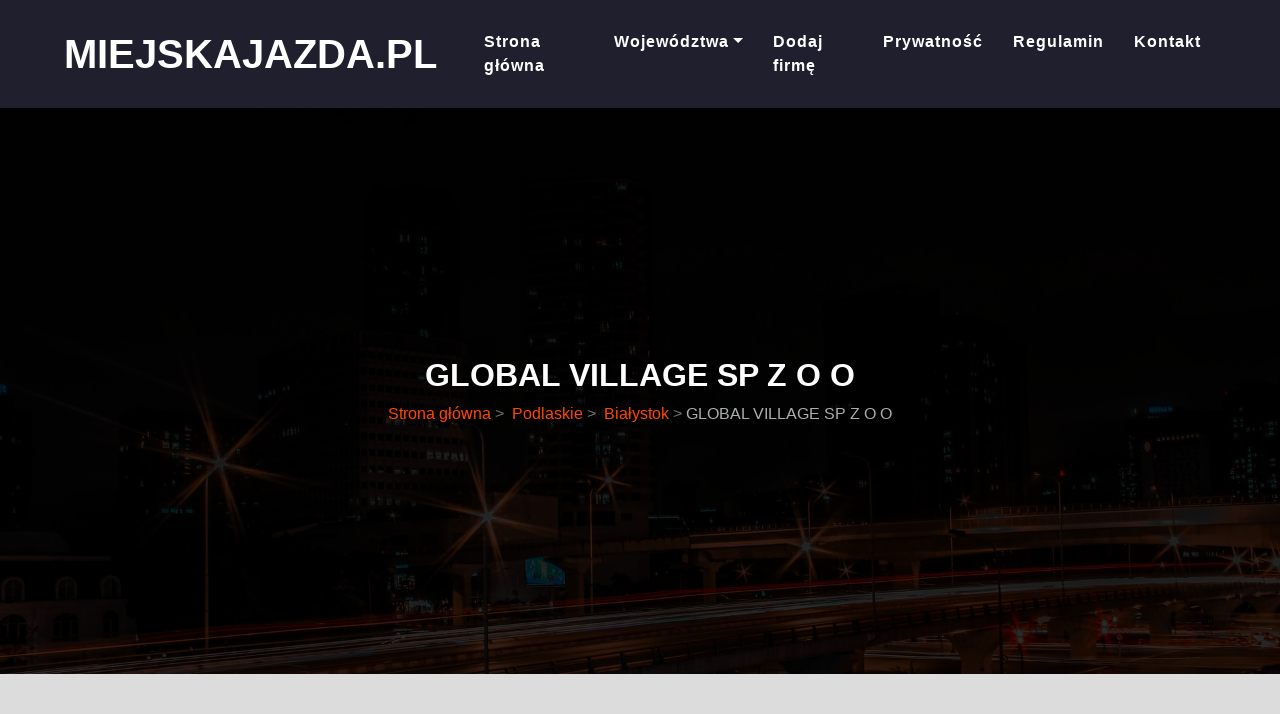

--- FILE ---
content_type: text/html; charset=UTF-8
request_url: http://www.miejskajazda.pl/dzialalnosc-global-village-sp-z-o-o-2459
body_size: 2575
content:
<!doctype html>
<html lang="pl">
<head>
                <meta charset="UTF-8">
        <meta name="viewport"
              content="width=device-width, initial-scale=1.0, minimum-scale=1.0">
        <meta http-equiv="X-UA-Compatible" content="ie=edge">
        <title>GLOBAL VILLAGE SP Z O O - miejskajazda.pl</title>

        
    
    <link href="https://cdnjs.cloudflare.com/ajax/libs/font-awesome/5.10.0/css/all.min.css" rel="stylesheet">
    <link href="/assets/css/style.css" rel="stylesheet">
</head>
<body>
    <header>
        <div class="container-fluid p-0">
            <nav class="navbar navbar-expand-lg bg-light navbar-light py-3 py-lg-0 px-lg-5 bg-dark" class="bg-dark">
                <a href="/" class="navbar-brand ml-lg-3">
                    <h1 class="m-0 display-5 text-uppercase text-primary" style="color: white !important;">miejskajazda.pl</h1>
                </a>
                <button type="button" class="navbar-toggler" data-toggle="collapse" data-target="#navbarCollapse">
                    <span class="navbar-toggler-icon"></span>
                </button>
                <div class="collapse navbar-collapse justify-content-between px-lg-3" id="navbarCollapse">
                    <div class="navbar-nav m-auto py-0">
                        <a href="/" class="nav-item nav-link">Strona główna</a>
                        <div class="nav-item dropdown">
                            <a href="#" class="nav-link dropdown-toggle" data-toggle="dropdown">Województwa</a>
                            <div class="dropdown-menu rounded-0 m-0">
                                                                    <a href="/kat-warminsko-mazurskie-1/" class="dropdown-item">Warmińsko-mazurskie</a>
                                                                    <a href="/kat-kujawsko-pomorskie-2/" class="dropdown-item">Kujawsko-pomorskie</a>
                                                                    <a href="/kat-lodzkie-3/" class="dropdown-item">Łódzkie</a>
                                                                    <a href="/kat-zagranica-4/" class="dropdown-item">Zagranica</a>
                                                                    <a href="/kat-slaskie-5/" class="dropdown-item">Śląskie</a>
                                                                    <a href="/kat-lubelskie-6/" class="dropdown-item">Lubelskie</a>
                                                                    <a href="/kat-dolnoslaskie-7/" class="dropdown-item">Dolnośląskie</a>
                                                                    <a href="/kat-mazowieckie-8/" class="dropdown-item">Mazowieckie</a>
                                                                    <a href="/kat-pomorskie-9/" class="dropdown-item">Pomorskie</a>
                                                                    <a href="/kat-zachodniopomorskie-10/" class="dropdown-item">Zachodniopomorskie</a>
                                                                    <a href="/kat-podlaskie-11/" class="dropdown-item">Podlaskie</a>
                                                                    <a href="/kat-podkarpackie-12/" class="dropdown-item">Podkarpackie</a>
                                                                    <a href="/kat-malopolskie-13/" class="dropdown-item">Małopolskie</a>
                                                                    <a href="/kat-wielkopolskie-14/" class="dropdown-item">Wielkopolskie</a>
                                                                    <a href="/kat-opolskie-15/" class="dropdown-item">Opolskie</a>
                                                                    <a href="/kat-lubuskie-16/" class="dropdown-item">Lubuskie</a>
                                                                    <a href="/kat-swietokrzyskie-17/" class="dropdown-item">Świętokrzyskie</a>
                                                            </div>
                        </div>
                        <a href="/dodaj-swoja-firme-do-spisu" class="nav-item nav-link">Dodaj firmę</a>
                        <a href="/polityka-cookies-strony" class="nav-item nav-link">Prywatność</a>
                        <a href="/zasady-i-regulamin" class="nav-item nav-link">Regulamin</a>
                        <a href="/kontakt" class="nav-item nav-link">Kontakt</a>
                    </div>
                </div>
            </nav>
        </div>
    </header>

        <div class="jumbotron jumbotron-fluid mb-5">
        <div class="container text-center py-5">
            <h2 style="color: white">GLOBAL VILLAGE SP Z O O</h2>
                                                <a href="/"><i class=""></i> Strona główna </a> >
                                                                <a href="/kat-podlaskie-11/"><i class="fa"></i> Podlaskie </a> >
                                                                <a href="/kat-bialystok-52/"><i class="fa"></i> Białystok </a> >
                                                                <span style="color: #abaeb0">GLOBAL VILLAGE SP Z O O</span>
                                    </div>
    </div>
    <div class="container-fluid py-5">
        <div class="container">
            <div class="row">

                <div class="col-lg-4">
                    <h6 class="text-primary text-uppercase font-weight-bold">Informacje o firmie</h6>
                    <br>
                    <p class="mb-4">Adres: </span><span >Nowy Świat 17</span></p>
                    <p class="mb-4">Miejscowość: </span><span >15-453 Białystok</span></p>
                    <p class="mb-4">Region: </span><span >podlaskie</span></p>
                    <p class="mb-4">NIP: </span><span >542-21-98-174</span></p>
                    <p class="mb-4">KRS: </span><span >0000184733</span></p>
                    <p class="mb-4">REGON: </span><span >50534346</span></p>
                    <p class="mb-4">Telefon: </span><span ><a style="color: black;" href="tel:#">-</a></span></p>
                    <p class="mb-4">Strona www: </span><span ><a style="color: black;" href="http://www.globalvillage.pl/">www.globalvillage.pl</a></span></p>
                </div>

                <div class="col-lg-8 pb-4 pb-lg-0">
                    <img class="img-fluid w-100" src="/photos-2459.jpg" alt="">
                    <div class="text-dark text-center p-4">
                        <h3 class="m-0">GLOBAL VILLAGE SP Z O O</h3>
                    </div>
                    <div id="map" style="height: 400px; background:#e1e1e1"></div>
                </div>

            </div>

        </div>
        <div class="modal fade" id="videoModal" tabindex="-1" role="dialog" aria-labelledby="exampleModalLabel" aria-hidden="true">
            <div class="modal-dialog" role="document">
                <div class="modal-content">
                    <div class="modal-body">
                        <button type="button" class="close" data-dismiss="modal" aria-label="Close">
                            <span aria-hidden="true">&times;</span>
                        </button>
                        <div class="embed-responsive embed-responsive-16by9">
                            <iframe class="embed-responsive-item" src="" id="video"  allowscriptaccess="always" allow="autoplay"></iframe>
                        </div>
                    </div>
                </div>
            </div>
        </div>
    </div>
    <div class="container-fluid pt-5">
        <div class="container">
            <div class="text-center pb-2">
                <h1 class="mb-4">Podobne Firmy</h1>
            </div>
            <div class="row">
                <div class="col-lg-6 col-md-6">
                    <div class="team card position-relative overflow-hidden border-0 mb-5">
                        <a href="/dzialalnosc-germes-sp-z-o-o-2650">
                            <img class="card-img-top" style="height: 300px;" src="/photos-2650.jpg" alt="">
                        </a>
                        <div class="card-body text-center p-0">
                            <div class="team-text d-flex flex-column justify-content-center bg-secondary">
                                <h5 class="font-weight-bold">Germes sp. z o.o.</h5>
                                <span>Białystok</span>
                            </div>
                            <div class="team-social d-flex align-items-center justify-content-center">
                                <div class="position-absolute d-flex flex-column align-items-center justify-content-center">
                                    <a class="font-weight-black mb-n1" style=" color: #0a0a10"
                                       href="/dzialalnosc-germes-sp-z-o-o-2650">Dowiedz się więcej</a>
                                </div>
                            </div>
                        </div>
                    </div>
                </div>
                <div class="col-lg-6 col-md-6">
                    <div class="team card position-relative overflow-hidden border-0 mb-5">
                        <a href="/dzialalnosc-estmed-620">
                            <img class="card-img-top" style="height: 300px;" src="/photos-620.jpg" alt="">
                        </a>
                        <div class="card-body text-center p-0">
                            <div class="team-text d-flex flex-column justify-content-center bg-secondary">
                                <h5 class="font-weight-bold">EstMed</h5>
                                <span>Białystok</span>
                            </div>
                            <div class="team-social d-flex align-items-center justify-content-center">
                                <div class="position-absolute d-flex flex-column align-items-center justify-content-center">
                                    <a class="font-weight-black mb-n1" style=" color: #0a0a10"
                                       href="/dzialalnosc-estmed-620">Dowiedz się więcej</a>
                                </div>
                            </div>
                        </div>
                    </div>
                </div>
            </div>
        </div>
    </div>

    <footer>
        <div class="container-fluid bg-dark text-white border-top py-4 px-sm-3 px-md-5" style="border-color: #3E3E4E !important;">
            <div class="row">
                <div class="col-lg-6 text-center text-md-left mb-3 mb-md-0">
                    <p class="m-0 text-white">&copy; <a style="color: white;" href="/">www.miejskajazda.pl</a>. Wszystkie prawa zastrzeżone.</p>
                </div>
                <div class="col-lg-6 text-center text-md-right">
                    <ul class="nav d-inline-flex">
                        <li class="nav-item">
                            <a class="nav-link text-white py-0" href="/polityka-cookies-strony">Polityka prywatności</a>
                        </li>
                        <li class="nav-item">
                            <a class="nav-link text-white py-0" href="/zasady-i-regulamin">Regulamin</a>
                        </li>
                    </ul>
                </div>
            </div>
        </div>
        <a href="#" class="btn btn-lg btn-primary back-to-top"><i class="fa fa-angle-double-up"></i></a>
    </footer>

    <script src="https://code.jquery.com/jquery-3.4.1.min.js"></script>
    <script src="https://stackpath.bootstrapcdn.com/bootstrap/4.4.1/js/bootstrap.bundle.min.js"></script>
    <script src="assets/js/main.js"></script>



    
    <script src="https://openlayers.org/en/v4.6.5/build/ol.js" type="text/javascript"></script>
    </body>
</html>